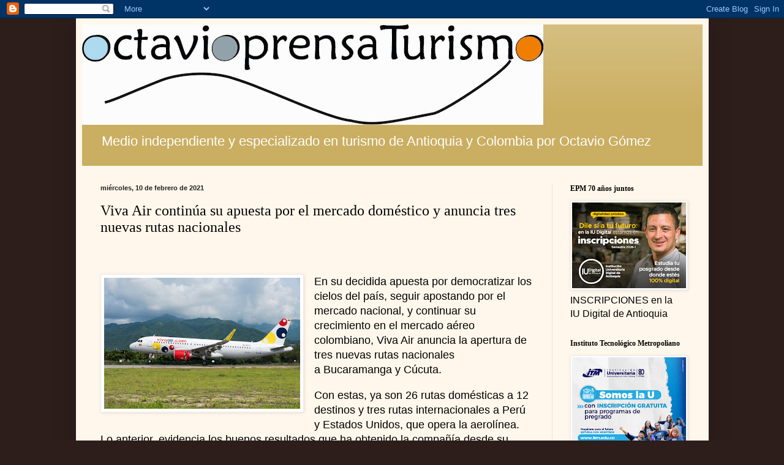

--- FILE ---
content_type: text/html; charset=UTF-8
request_url: https://www.octavioprensaturismo.com/2021/02/viva-air-continua-su-apuesta-por-el.html
body_size: 14464
content:
<!DOCTYPE html>
<html class='v2' dir='ltr' lang='es'>
<head>
<link href='https://www.blogger.com/static/v1/widgets/4128112664-css_bundle_v2.css' rel='stylesheet' type='text/css'/>
<meta content='width=1100' name='viewport'/>
<meta content='text/html; charset=UTF-8' http-equiv='Content-Type'/>
<meta content='blogger' name='generator'/>
<link href='https://www.octavioprensaturismo.com/favicon.ico' rel='icon' type='image/x-icon'/>
<link href='https://www.octavioprensaturismo.com/2021/02/viva-air-continua-su-apuesta-por-el.html' rel='canonical'/>
<link rel="alternate" type="application/atom+xml" title="octavioprensaturismo - Atom" href="https://www.octavioprensaturismo.com/feeds/posts/default" />
<link rel="alternate" type="application/rss+xml" title="octavioprensaturismo - RSS" href="https://www.octavioprensaturismo.com/feeds/posts/default?alt=rss" />
<link rel="service.post" type="application/atom+xml" title="octavioprensaturismo - Atom" href="https://www.blogger.com/feeds/6350542597762777017/posts/default" />

<link rel="alternate" type="application/atom+xml" title="octavioprensaturismo - Atom" href="https://www.octavioprensaturismo.com/feeds/6284985175334373394/comments/default" />
<!--Can't find substitution for tag [blog.ieCssRetrofitLinks]-->
<link href='https://blogger.googleusercontent.com/img/b/R29vZ2xl/AVvXsEig4LPzbVYI_strFKCgHUsogUQ0xN1hl6g-0OF6_Fl9Hd47OgPM0mlaAqYfF4OR-kK6nQq6NgGOwkq-y9EXvxqXiyk4NLBBupU1m3vMGm6VFJK2w5PZxTPKLEnCIXhBAGV-lm_ogVcfLok/s320/Avi%25C3%25B3n_Viva+Air.jpg' rel='image_src'/>
<meta content='https://www.octavioprensaturismo.com/2021/02/viva-air-continua-su-apuesta-por-el.html' property='og:url'/>
<meta content='Viva Air continúa su apuesta por el mercado doméstico y anuncia tres nuevas rutas nacionales' property='og:title'/>
<meta content='' property='og:description'/>
<meta content='https://blogger.googleusercontent.com/img/b/R29vZ2xl/AVvXsEig4LPzbVYI_strFKCgHUsogUQ0xN1hl6g-0OF6_Fl9Hd47OgPM0mlaAqYfF4OR-kK6nQq6NgGOwkq-y9EXvxqXiyk4NLBBupU1m3vMGm6VFJK2w5PZxTPKLEnCIXhBAGV-lm_ogVcfLok/w1200-h630-p-k-no-nu/Avi%25C3%25B3n_Viva+Air.jpg' property='og:image'/>
<title>octavioprensaturismo: Viva Air continúa su apuesta por el mercado doméstico y anuncia tres nuevas rutas nacionales</title>
<style id='page-skin-1' type='text/css'><!--
/*
-----------------------------------------------
Blogger Template Style
Name:     Simple
Designer: Blogger
URL:      www.blogger.com
----------------------------------------------- */
/* Content
----------------------------------------------- */
body {
font: normal normal 16px Arial, Tahoma, Helvetica, FreeSans, sans-serif;
color: #000000;
background: #2d1e1b none no-repeat scroll center center;
padding: 0 40px 40px 40px;
}
html body .region-inner {
min-width: 0;
max-width: 100%;
width: auto;
}
h2 {
font-size: 22px;
}
a:link {
text-decoration:none;
color: #792200;
}
a:visited {
text-decoration:none;
color: #838383;
}
a:hover {
text-decoration:underline;
color: #f50d00;
}
.body-fauxcolumn-outer .fauxcolumn-inner {
background: transparent none repeat scroll top left;
_background-image: none;
}
.body-fauxcolumn-outer .cap-top {
position: absolute;
z-index: 1;
height: 400px;
width: 100%;
}
.body-fauxcolumn-outer .cap-top .cap-left {
width: 100%;
background: transparent none repeat-x scroll top left;
_background-image: none;
}
.content-outer {
-moz-box-shadow: 0 0 40px rgba(0, 0, 0, .15);
-webkit-box-shadow: 0 0 5px rgba(0, 0, 0, .15);
-goog-ms-box-shadow: 0 0 10px #333333;
box-shadow: 0 0 40px rgba(0, 0, 0, .15);
margin-bottom: 1px;
}
.content-inner {
padding: 10px 10px;
}
.content-inner {
background-color: #fff7eb;
}
/* Header
----------------------------------------------- */
.header-outer {
background: #caae61 url(//www.blogblog.com/1kt/simple/gradients_light.png) repeat-x scroll 0 -400px;
_background-image: none;
}
.Header h1 {
font: normal normal 48px Georgia, Utopia, 'Palatino Linotype', Palatino, serif;
color: #ffffff;
text-shadow: 1px 2px 3px rgba(0, 0, 0, .2);
}
.Header h1 a {
color: #ffffff;
}
.Header .description {
font-size: 140%;
color: #ffffff;
}
.header-inner .Header .titlewrapper {
padding: 22px 30px;
}
.header-inner .Header .descriptionwrapper {
padding: 0 30px;
}
/* Tabs
----------------------------------------------- */
.tabs-inner .section:first-child {
border-top: 0 solid #eee5dd;
}
.tabs-inner .section:first-child ul {
margin-top: -0;
border-top: 0 solid #eee5dd;
border-left: 0 solid #eee5dd;
border-right: 0 solid #eee5dd;
}
.tabs-inner .widget ul {
background: #fff7eb none repeat-x scroll 0 -800px;
_background-image: none;
border-bottom: 1px solid #eee5dd;
margin-top: 0;
margin-left: -30px;
margin-right: -30px;
}
.tabs-inner .widget li a {
display: inline-block;
padding: .6em 1em;
font: normal normal 16px Georgia, Utopia, 'Palatino Linotype', Palatino, serif;
color: #958272;
border-left: 1px solid #fff7eb;
border-right: 1px solid #eee5dd;
}
.tabs-inner .widget li:first-child a {
border-left: none;
}
.tabs-inner .widget li.selected a, .tabs-inner .widget li a:hover {
color: #000000;
background-color: #fff7eb;
text-decoration: none;
}
/* Columns
----------------------------------------------- */
.main-outer {
border-top: 0 solid #ede2db;
}
.fauxcolumn-left-outer .fauxcolumn-inner {
border-right: 1px solid #ede2db;
}
.fauxcolumn-right-outer .fauxcolumn-inner {
border-left: 1px solid #ede2db;
}
/* Headings
----------------------------------------------- */
div.widget > h2,
div.widget h2.title {
margin: 0 0 1em 0;
font: normal bold 12px Georgia, Utopia, 'Palatino Linotype', Palatino, serif;
color: #000000;
}
/* Widgets
----------------------------------------------- */
.widget .zippy {
color: #959595;
text-shadow: 2px 2px 1px rgba(0, 0, 0, .1);
}
.widget .popular-posts ul {
list-style: none;
}
/* Posts
----------------------------------------------- */
h2.date-header {
font: normal bold 11px Arial, Tahoma, Helvetica, FreeSans, sans-serif;
}
.date-header span {
background-color: rgba(0, 0, 0, 0);
color: #222222;
padding: inherit;
letter-spacing: inherit;
margin: inherit;
}
.main-inner {
padding-top: 30px;
padding-bottom: 30px;
}
.main-inner .column-center-inner {
padding: 0 15px;
}
.main-inner .column-center-inner .section {
margin: 0 15px;
}
.post {
margin: 0 0 25px 0;
}
h3.post-title, .comments h4 {
font: normal normal 24px Georgia, Utopia, 'Palatino Linotype', Palatino, serif;
margin: .75em 0 0;
}
.post-body {
font-size: 110%;
line-height: 1.4;
position: relative;
}
.post-body img, .post-body .tr-caption-container, .Profile img, .Image img,
.BlogList .item-thumbnail img {
padding: 2px;
background: #ffffff;
border: 1px solid #ececec;
-moz-box-shadow: 1px 1px 5px rgba(0, 0, 0, .1);
-webkit-box-shadow: 1px 1px 5px rgba(0, 0, 0, .1);
box-shadow: 1px 1px 5px rgba(0, 0, 0, .1);
}
.post-body img, .post-body .tr-caption-container {
padding: 5px;
}
.post-body .tr-caption-container {
color: #222222;
}
.post-body .tr-caption-container img {
padding: 0;
background: transparent;
border: none;
-moz-box-shadow: 0 0 0 rgba(0, 0, 0, .1);
-webkit-box-shadow: 0 0 0 rgba(0, 0, 0, .1);
box-shadow: 0 0 0 rgba(0, 0, 0, .1);
}
.post-header {
margin: 0 0 1.5em;
line-height: 1.6;
font-size: 90%;
}
.post-footer {
margin: 20px -2px 0;
padding: 5px 10px;
color: #5b594c;
background-color: #ede6db;
border-bottom: 1px solid #ececec;
line-height: 1.6;
font-size: 90%;
}
#comments .comment-author {
padding-top: 1.5em;
border-top: 1px solid #ede2db;
background-position: 0 1.5em;
}
#comments .comment-author:first-child {
padding-top: 0;
border-top: none;
}
.avatar-image-container {
margin: .2em 0 0;
}
#comments .avatar-image-container img {
border: 1px solid #ececec;
}
/* Comments
----------------------------------------------- */
.comments .comments-content .icon.blog-author {
background-repeat: no-repeat;
background-image: url([data-uri]);
}
.comments .comments-content .loadmore a {
border-top: 1px solid #959595;
border-bottom: 1px solid #959595;
}
.comments .comment-thread.inline-thread {
background-color: #ede6db;
}
.comments .continue {
border-top: 2px solid #959595;
}
/* Accents
---------------------------------------------- */
.section-columns td.columns-cell {
border-left: 1px solid #ede2db;
}
.blog-pager {
background: transparent none no-repeat scroll top center;
}
.blog-pager-older-link, .home-link,
.blog-pager-newer-link {
background-color: #fff7eb;
padding: 5px;
}
.footer-outer {
border-top: 0 dashed #bbbbbb;
}
/* Mobile
----------------------------------------------- */
body.mobile  {
background-size: auto;
}
.mobile .body-fauxcolumn-outer {
background: transparent none repeat scroll top left;
}
.mobile .body-fauxcolumn-outer .cap-top {
background-size: 100% auto;
}
.mobile .content-outer {
-webkit-box-shadow: 0 0 3px rgba(0, 0, 0, .15);
box-shadow: 0 0 3px rgba(0, 0, 0, .15);
}
.mobile .tabs-inner .widget ul {
margin-left: 0;
margin-right: 0;
}
.mobile .post {
margin: 0;
}
.mobile .main-inner .column-center-inner .section {
margin: 0;
}
.mobile .date-header span {
padding: 0.1em 10px;
margin: 0 -10px;
}
.mobile h3.post-title {
margin: 0;
}
.mobile .blog-pager {
background: transparent none no-repeat scroll top center;
}
.mobile .footer-outer {
border-top: none;
}
.mobile .main-inner, .mobile .footer-inner {
background-color: #fff7eb;
}
.mobile-index-contents {
color: #000000;
}
.mobile-link-button {
background-color: #792200;
}
.mobile-link-button a:link, .mobile-link-button a:visited {
color: #ffffff;
}
.mobile .tabs-inner .section:first-child {
border-top: none;
}
.mobile .tabs-inner .PageList .widget-content {
background-color: #fff7eb;
color: #000000;
border-top: 1px solid #eee5dd;
border-bottom: 1px solid #eee5dd;
}
.mobile .tabs-inner .PageList .widget-content .pagelist-arrow {
border-left: 1px solid #eee5dd;
}

--></style>
<style id='template-skin-1' type='text/css'><!--
body {
min-width: 1033px;
}
.content-outer, .content-fauxcolumn-outer, .region-inner {
min-width: 1033px;
max-width: 1033px;
_width: 1033px;
}
.main-inner .columns {
padding-left: 0px;
padding-right: 246px;
}
.main-inner .fauxcolumn-center-outer {
left: 0px;
right: 246px;
/* IE6 does not respect left and right together */
_width: expression(this.parentNode.offsetWidth -
parseInt("0px") -
parseInt("246px") + 'px');
}
.main-inner .fauxcolumn-left-outer {
width: 0px;
}
.main-inner .fauxcolumn-right-outer {
width: 246px;
}
.main-inner .column-left-outer {
width: 0px;
right: 100%;
margin-left: -0px;
}
.main-inner .column-right-outer {
width: 246px;
margin-right: -246px;
}
#layout {
min-width: 0;
}
#layout .content-outer {
min-width: 0;
width: 800px;
}
#layout .region-inner {
min-width: 0;
width: auto;
}
body#layout div.add_widget {
padding: 8px;
}
body#layout div.add_widget a {
margin-left: 32px;
}
--></style>
<link href='https://www.blogger.com/dyn-css/authorization.css?targetBlogID=6350542597762777017&amp;zx=ddba515d-9a0e-4eb6-851f-0552abac764c' media='none' onload='if(media!=&#39;all&#39;)media=&#39;all&#39;' rel='stylesheet'/><noscript><link href='https://www.blogger.com/dyn-css/authorization.css?targetBlogID=6350542597762777017&amp;zx=ddba515d-9a0e-4eb6-851f-0552abac764c' rel='stylesheet'/></noscript>
<meta name='google-adsense-platform-account' content='ca-host-pub-1556223355139109'/>
<meta name='google-adsense-platform-domain' content='blogspot.com'/>

</head>
<body class='loading variant-literate'>
<div class='navbar section' id='navbar' name='Barra de navegación'><div class='widget Navbar' data-version='1' id='Navbar1'><script type="text/javascript">
    function setAttributeOnload(object, attribute, val) {
      if(window.addEventListener) {
        window.addEventListener('load',
          function(){ object[attribute] = val; }, false);
      } else {
        window.attachEvent('onload', function(){ object[attribute] = val; });
      }
    }
  </script>
<div id="navbar-iframe-container"></div>
<script type="text/javascript" src="https://apis.google.com/js/platform.js"></script>
<script type="text/javascript">
      gapi.load("gapi.iframes:gapi.iframes.style.bubble", function() {
        if (gapi.iframes && gapi.iframes.getContext) {
          gapi.iframes.getContext().openChild({
              url: 'https://www.blogger.com/navbar/6350542597762777017?po\x3d6284985175334373394\x26origin\x3dhttps://www.octavioprensaturismo.com',
              where: document.getElementById("navbar-iframe-container"),
              id: "navbar-iframe"
          });
        }
      });
    </script><script type="text/javascript">
(function() {
var script = document.createElement('script');
script.type = 'text/javascript';
script.src = '//pagead2.googlesyndication.com/pagead/js/google_top_exp.js';
var head = document.getElementsByTagName('head')[0];
if (head) {
head.appendChild(script);
}})();
</script>
</div></div>
<div class='body-fauxcolumns'>
<div class='fauxcolumn-outer body-fauxcolumn-outer'>
<div class='cap-top'>
<div class='cap-left'></div>
<div class='cap-right'></div>
</div>
<div class='fauxborder-left'>
<div class='fauxborder-right'></div>
<div class='fauxcolumn-inner'>
</div>
</div>
<div class='cap-bottom'>
<div class='cap-left'></div>
<div class='cap-right'></div>
</div>
</div>
</div>
<div class='content'>
<div class='content-fauxcolumns'>
<div class='fauxcolumn-outer content-fauxcolumn-outer'>
<div class='cap-top'>
<div class='cap-left'></div>
<div class='cap-right'></div>
</div>
<div class='fauxborder-left'>
<div class='fauxborder-right'></div>
<div class='fauxcolumn-inner'>
</div>
</div>
<div class='cap-bottom'>
<div class='cap-left'></div>
<div class='cap-right'></div>
</div>
</div>
</div>
<div class='content-outer'>
<div class='content-cap-top cap-top'>
<div class='cap-left'></div>
<div class='cap-right'></div>
</div>
<div class='fauxborder-left content-fauxborder-left'>
<div class='fauxborder-right content-fauxborder-right'></div>
<div class='content-inner'>
<header>
<div class='header-outer'>
<div class='header-cap-top cap-top'>
<div class='cap-left'></div>
<div class='cap-right'></div>
</div>
<div class='fauxborder-left header-fauxborder-left'>
<div class='fauxborder-right header-fauxborder-right'></div>
<div class='region-inner header-inner'>
<div class='header section' id='header' name='Cabecera'><div class='widget Header' data-version='1' id='Header1'>
<div id='header-inner'>
<a href='https://www.octavioprensaturismo.com/' style='display: block'>
<img alt='octavioprensaturismo' height='164px; ' id='Header1_headerimg' src='https://blogger.googleusercontent.com/img/b/R29vZ2xl/AVvXsEgygeQ_mKBvsc2XoH-euQThmbBdUETlzW5YRYfOYN-0R2H1wOV-cYljnfnBEml0PLaUN0WbEd4e7RFL4JStc3US8SzOl-WYhrC9d9Q_xjjKYMWKX_cKKOd4ZQq2VgIhXqmt0b5CzgImMIc/s753/Sin+t%25C3%25ADtulo-1.jpg' style='display: block' width='753px; '/>
</a>
<div class='descriptionwrapper'>
<p class='description'><span>Medio independiente y especializado en turismo de Antioquia y Colombia por Octavio Gómez </span></p>
</div>
</div>
</div></div>
</div>
</div>
<div class='header-cap-bottom cap-bottom'>
<div class='cap-left'></div>
<div class='cap-right'></div>
</div>
</div>
</header>
<div class='tabs-outer'>
<div class='tabs-cap-top cap-top'>
<div class='cap-left'></div>
<div class='cap-right'></div>
</div>
<div class='fauxborder-left tabs-fauxborder-left'>
<div class='fauxborder-right tabs-fauxborder-right'></div>
<div class='region-inner tabs-inner'>
<div class='tabs no-items section' id='crosscol' name='Multicolumnas'></div>
<div class='tabs no-items section' id='crosscol-overflow' name='Cross-Column 2'></div>
</div>
</div>
<div class='tabs-cap-bottom cap-bottom'>
<div class='cap-left'></div>
<div class='cap-right'></div>
</div>
</div>
<div class='main-outer'>
<div class='main-cap-top cap-top'>
<div class='cap-left'></div>
<div class='cap-right'></div>
</div>
<div class='fauxborder-left main-fauxborder-left'>
<div class='fauxborder-right main-fauxborder-right'></div>
<div class='region-inner main-inner'>
<div class='columns fauxcolumns'>
<div class='fauxcolumn-outer fauxcolumn-center-outer'>
<div class='cap-top'>
<div class='cap-left'></div>
<div class='cap-right'></div>
</div>
<div class='fauxborder-left'>
<div class='fauxborder-right'></div>
<div class='fauxcolumn-inner'>
</div>
</div>
<div class='cap-bottom'>
<div class='cap-left'></div>
<div class='cap-right'></div>
</div>
</div>
<div class='fauxcolumn-outer fauxcolumn-left-outer'>
<div class='cap-top'>
<div class='cap-left'></div>
<div class='cap-right'></div>
</div>
<div class='fauxborder-left'>
<div class='fauxborder-right'></div>
<div class='fauxcolumn-inner'>
</div>
</div>
<div class='cap-bottom'>
<div class='cap-left'></div>
<div class='cap-right'></div>
</div>
</div>
<div class='fauxcolumn-outer fauxcolumn-right-outer'>
<div class='cap-top'>
<div class='cap-left'></div>
<div class='cap-right'></div>
</div>
<div class='fauxborder-left'>
<div class='fauxborder-right'></div>
<div class='fauxcolumn-inner'>
</div>
</div>
<div class='cap-bottom'>
<div class='cap-left'></div>
<div class='cap-right'></div>
</div>
</div>
<!-- corrects IE6 width calculation -->
<div class='columns-inner'>
<div class='column-center-outer'>
<div class='column-center-inner'>
<div class='main section' id='main' name='Principal'><div class='widget Blog' data-version='1' id='Blog1'>
<div class='blog-posts hfeed'>

          <div class="date-outer">
        
<h2 class='date-header'><span>miércoles, 10 de febrero de 2021</span></h2>

          <div class="date-posts">
        
<div class='post-outer'>
<div class='post hentry uncustomized-post-template' itemprop='blogPost' itemscope='itemscope' itemtype='http://schema.org/BlogPosting'>
<meta content='https://blogger.googleusercontent.com/img/b/R29vZ2xl/AVvXsEig4LPzbVYI_strFKCgHUsogUQ0xN1hl6g-0OF6_Fl9Hd47OgPM0mlaAqYfF4OR-kK6nQq6NgGOwkq-y9EXvxqXiyk4NLBBupU1m3vMGm6VFJK2w5PZxTPKLEnCIXhBAGV-lm_ogVcfLok/s320/Avi%25C3%25B3n_Viva+Air.jpg' itemprop='image_url'/>
<meta content='6350542597762777017' itemprop='blogId'/>
<meta content='6284985175334373394' itemprop='postId'/>
<a name='6284985175334373394'></a>
<h3 class='post-title entry-title' itemprop='name'>
Viva Air continúa su apuesta por el mercado doméstico y anuncia tres nuevas rutas nacionales
</h3>
<div class='post-header'>
<div class='post-header-line-1'></div>
</div>
<div class='post-body entry-content' id='post-body-6284985175334373394' itemprop='description articleBody'>
<p>&nbsp;</p><p class="MsoNormal"><span style="font-family: arial;"></span></p><div class="separator" style="clear: both; text-align: center;"><a href="https://blogger.googleusercontent.com/img/b/R29vZ2xl/AVvXsEig4LPzbVYI_strFKCgHUsogUQ0xN1hl6g-0OF6_Fl9Hd47OgPM0mlaAqYfF4OR-kK6nQq6NgGOwkq-y9EXvxqXiyk4NLBBupU1m3vMGm6VFJK2w5PZxTPKLEnCIXhBAGV-lm_ogVcfLok/s1500/Avi%25C3%25B3n_Viva+Air.jpg" imageanchor="1" style="clear: left; float: left; margin-bottom: 1em; margin-right: 1em;"><img border="0" data-original-height="1001" data-original-width="1500" src="https://blogger.googleusercontent.com/img/b/R29vZ2xl/AVvXsEig4LPzbVYI_strFKCgHUsogUQ0xN1hl6g-0OF6_Fl9Hd47OgPM0mlaAqYfF4OR-kK6nQq6NgGOwkq-y9EXvxqXiyk4NLBBupU1m3vMGm6VFJK2w5PZxTPKLEnCIXhBAGV-lm_ogVcfLok/s320/Avi%25C3%25B3n_Viva+Air.jpg" width="320" /></a></div>En su decidida apuesta por democratizar los cielos del país,
seguir apostando por el mercado nacional, y continuar su crecimiento en el
mercado aéreo colombiano, Viva Air anuncia la apertura de tres nuevas rutas
nacionales a&nbsp;Bucaramanga y Cúcuta.&nbsp;<p></p>

<p class="MsoNormal"><span style="font-family: arial;">Con estas, ya son 26 rutas domésticas a 12 destinos y tres
rutas internacionales a Perú y Estados Unidos, que opera la aerolínea. Lo
anterior, evidencia los buenos resultados que ha obtenido la compañía desde su
llegada al mercado aéreo colombiano y su compromiso con la conectividad de la
región.<o:p></o:p></span></p>

<p class="MsoNormal"><span style="font-family: arial;">Viva Air volará las rutas&nbsp;Medellín &#8211; Bucaramanga,
Bogotá-Bucaramanga y Medellín &#8211; Cúcuta&nbsp;diariamente a partir del&nbsp;6 de
abril los vuelos a Bucaramanga&nbsp;y&nbsp;7 de abril el vuelo a Cúcuta. Los
boletos a estos destinos nacionales&nbsp;ya están a la venta a través del sitio
web&nbsp;<a href="http://www.vivaair.com/" target="_blank">www.vivaair.com</a>&nbsp;con
tarifas de lanzamiento para rutas desde $59,900 a Bucaramanga y $89,900 a
Cúcuta, por trayecto.&nbsp;<o:p></o:p></span></p>

<p class="MsoNormal"><span style="font-family: arial;">Se estima que la apertura de estas rutas a Bucaramanga y
Cúcuta generen el conocido &#8216;Efecto Viva&#8217;, una reducción en las tarifas del
mercado entre el 20 y 40%. Asimismo, la aerolínea proyecta que, en el primer
mes de operaciones, vuelen aproximadamente 21.500 pasajeros en estas rutas.<o:p></o:p></span></p>

<p class="MsoNormal"><b><span style="font-family: arial;">Precios de lanzamiento</span></b></p>

<p class="MsoNormal"><span style="font-family: arial;">- Medellín - Bucaramanga &#8211;Medellín:<span style="mso-spacerun: yes;">&nbsp; </span>$59,900<o:p></o:p></span></p>

<p class="MsoNormal"><span style="font-family: arial;">- Bogotá &#8211; Bucaramanga - Bogotá: $59,900<o:p></o:p></span></p>

<p class="MsoNormal"><span style="font-family: arial;">- Medellín &#8211; Cúcuta-Medellín: $89,900<o:p></o:p></span></p>

<p class="MsoNormal"><span style="font-family: arial;"><b>Vuelos inaugurales:<o:p></o:p></b></span></p>

<p class="MsoNormal"><span style="font-family: arial;">- 6 de abril los vuelos a Bucaramanga y 7 de abril el vuelo a
Cúcuta<o:p></o:p></span></p>

<p class="MsoNormal"><span style="font-family: arial;">- Frecuencias semanales: un vuelo diario (lunes, martes,
miércoles, jueves, viernes, sábado, domingo)</span><o:p></o:p></p>
<div style='clear: both;'></div>
</div>
<div class='post-footer'>
<div class='post-footer-line post-footer-line-1'>
<span class='post-author vcard'>
octavioprensaturismo
<span class='fn' itemprop='author' itemscope='itemscope' itemtype='http://schema.org/Person'>
<meta content='https://www.blogger.com/profile/16674246395163436050' itemprop='url'/>
<a class='g-profile' href='https://www.blogger.com/profile/16674246395163436050' rel='author' title='author profile'>
<span itemprop='name'>octavioprensaturismo</span>
</a>
</span>
</span>
<span class='post-timestamp'>
Hora:
<meta content='https://www.octavioprensaturismo.com/2021/02/viva-air-continua-su-apuesta-por-el.html' itemprop='url'/>
<a class='timestamp-link' href='https://www.octavioprensaturismo.com/2021/02/viva-air-continua-su-apuesta-por-el.html' rel='bookmark' title='permanent link'><abbr class='published' itemprop='datePublished' title='2021-02-10T09:35:00-08:00'>9:35</abbr></a>
</span>
<span class='post-comment-link'>
</span>
<span class='post-icons'>
<span class='item-action'>
<a href='https://www.blogger.com/email-post/6350542597762777017/6284985175334373394' title='Enviar entrada por correo electrónico'>
<img alt='' class='icon-action' height='13' src='https://resources.blogblog.com/img/icon18_email.gif' width='18'/>
</a>
</span>
</span>
<div class='post-share-buttons goog-inline-block'>
<a class='goog-inline-block share-button sb-email' href='https://www.blogger.com/share-post.g?blogID=6350542597762777017&postID=6284985175334373394&target=email' target='_blank' title='Enviar por correo electrónico'><span class='share-button-link-text'>Enviar por correo electrónico</span></a><a class='goog-inline-block share-button sb-blog' href='https://www.blogger.com/share-post.g?blogID=6350542597762777017&postID=6284985175334373394&target=blog' onclick='window.open(this.href, "_blank", "height=270,width=475"); return false;' target='_blank' title='Escribe un blog'><span class='share-button-link-text'>Escribe un blog</span></a><a class='goog-inline-block share-button sb-twitter' href='https://www.blogger.com/share-post.g?blogID=6350542597762777017&postID=6284985175334373394&target=twitter' target='_blank' title='Compartir en X'><span class='share-button-link-text'>Compartir en X</span></a><a class='goog-inline-block share-button sb-facebook' href='https://www.blogger.com/share-post.g?blogID=6350542597762777017&postID=6284985175334373394&target=facebook' onclick='window.open(this.href, "_blank", "height=430,width=640"); return false;' target='_blank' title='Compartir con Facebook'><span class='share-button-link-text'>Compartir con Facebook</span></a><a class='goog-inline-block share-button sb-pinterest' href='https://www.blogger.com/share-post.g?blogID=6350542597762777017&postID=6284985175334373394&target=pinterest' target='_blank' title='Compartir en Pinterest'><span class='share-button-link-text'>Compartir en Pinterest</span></a>
</div>
</div>
<div class='post-footer-line post-footer-line-2'>
<span class='post-labels'>
</span>
</div>
<div class='post-footer-line post-footer-line-3'>
<span class='post-location'>
</span>
</div>
</div>
</div>
<div class='comments' id='comments'>
<a name='comments'></a>
<h4>No hay comentarios:</h4>
<div id='Blog1_comments-block-wrapper'>
<dl class='avatar-comment-indent' id='comments-block'>
</dl>
</div>
<p class='comment-footer'>
<div class='comment-form'>
<a name='comment-form'></a>
<h4 id='comment-post-message'>Publicar un comentario</h4>
<p>
</p>
<a href='https://www.blogger.com/comment/frame/6350542597762777017?po=6284985175334373394&hl=es&saa=85391&origin=https://www.octavioprensaturismo.com' id='comment-editor-src'></a>
<iframe allowtransparency='true' class='blogger-iframe-colorize blogger-comment-from-post' frameborder='0' height='410px' id='comment-editor' name='comment-editor' src='' width='100%'></iframe>
<script src='https://www.blogger.com/static/v1/jsbin/1345082660-comment_from_post_iframe.js' type='text/javascript'></script>
<script type='text/javascript'>
      BLOG_CMT_createIframe('https://www.blogger.com/rpc_relay.html');
    </script>
</div>
</p>
</div>
</div>

        </div></div>
      
</div>
<div class='blog-pager' id='blog-pager'>
<span id='blog-pager-newer-link'>
<a class='blog-pager-newer-link' href='https://www.octavioprensaturismo.com/2021/02/el-cerro-de-las-tres-cruces-de-medellin.html' id='Blog1_blog-pager-newer-link' title='Entrada más reciente'>Entrada más reciente</a>
</span>
<span id='blog-pager-older-link'>
<a class='blog-pager-older-link' href='https://www.octavioprensaturismo.com/2021/02/el-dann-carlton-medellin-la-casa-por.html' id='Blog1_blog-pager-older-link' title='Entrada antigua'>Entrada antigua</a>
</span>
<a class='home-link' href='https://www.octavioprensaturismo.com/'>Inicio</a>
</div>
<div class='clear'></div>
<div class='post-feeds'>
<div class='feed-links'>
Suscribirse a:
<a class='feed-link' href='https://www.octavioprensaturismo.com/feeds/6284985175334373394/comments/default' target='_blank' type='application/atom+xml'>Enviar comentarios (Atom)</a>
</div>
</div>
</div></div>
</div>
</div>
<div class='column-left-outer'>
<div class='column-left-inner'>
<aside>
</aside>
</div>
</div>
<div class='column-right-outer'>
<div class='column-right-inner'>
<aside>
<div class='sidebar section' id='sidebar-right-1'><div class='widget Image' data-version='1' id='Image3'>
<h2>EPM 70 años juntos</h2>
<div class='widget-content'>
<img alt='EPM 70 años juntos' height='140' id='Image3_img' src='https://blogger.googleusercontent.com/img/a/AVvXsEilEjpB1bNnMB0-GoIrB_SadOllXfPyeqtQ_f_kbQsqubF-7GeoW5y_b6J0xwK3rhxQZqGBODjAG5qy9GW1P0y5gfYFg5Z-IU6BEflTOeK78Klv2ZIC9YKs4o-jLwOHkGE6orp_NVWNsgIa7fnms6zBaaFA_vCM03_lH-Qdg19gwhU67jucZkhQI_h7Q4Q=s186' width='186'/>
<br/>
<span class='caption'>INSCRIPCIONES  en la IU Digital de Antioquia</span>
</div>
<div class='clear'></div>
</div><div class='widget Image' data-version='1' id='Image2'>
<h2>Instituto Tecnológico Metropoliano</h2>
<div class='widget-content'>
<a href='https://drive.google.com/drive/folders/1pgCHESdKApuo7Ao3XZ6qjQHeWrIjxEyI?usp=drive_link'>
<img alt='Instituto Tecnológico Metropoliano' height='155' id='Image2_img' src='https://blogger.googleusercontent.com/img/a/AVvXsEj5D5ARbzUyI8b_QWPgyXKPbiUyekLyEFdeFSp726oMpZscxF879WGaUFWa8hGnApdmcNPH9nDTJjFizyu_To78vrHd-UMYB4tOeEubzcZezoYnYtdSTgKQe6ntZC34Di8reb1QsNijzjype1VCKzDD3karwzw8ptKLhRIv5G5Cw-lgSnWmEVT6IVF4dXk=s186' width='186'/>
</a>
<br/>
<span class='caption'>INSCRIPCIONES</span>
</div>
<div class='clear'></div>
</div><div class='widget BlogArchive' data-version='1' id='BlogArchive1'>
<h2>Archivo del blog</h2>
<div class='widget-content'>
<div id='ArchiveList'>
<div id='BlogArchive1_ArchiveList'>
<select id='BlogArchive1_ArchiveMenu'>
<option value=''>Archivo del blog</option>
<option value='https://www.octavioprensaturismo.com/2025_12_07_archive.html'>12/07 - 12/14 (3)</option>
<option value='https://www.octavioprensaturismo.com/2025_11_30_archive.html'>11/30 - 12/07 (5)</option>
<option value='https://www.octavioprensaturismo.com/2025_11_16_archive.html'>11/16 - 11/23 (7)</option>
<option value='https://www.octavioprensaturismo.com/2025_10_26_archive.html'>10/26 - 11/02 (11)</option>
<option value='https://www.octavioprensaturismo.com/2025_10_05_archive.html'>10/05 - 10/12 (4)</option>
<option value='https://www.octavioprensaturismo.com/2025_09_21_archive.html'>09/21 - 09/28 (5)</option>
<option value='https://www.octavioprensaturismo.com/2025_09_07_archive.html'>09/07 - 09/14 (1)</option>
<option value='https://www.octavioprensaturismo.com/2025_08_31_archive.html'>08/31 - 09/07 (6)</option>
<option value='https://www.octavioprensaturismo.com/2025_08_24_archive.html'>08/24 - 08/31 (4)</option>
<option value='https://www.octavioprensaturismo.com/2025_08_17_archive.html'>08/17 - 08/24 (4)</option>
<option value='https://www.octavioprensaturismo.com/2025_08_03_archive.html'>08/03 - 08/10 (6)</option>
<option value='https://www.octavioprensaturismo.com/2025_07_20_archive.html'>07/20 - 07/27 (1)</option>
<option value='https://www.octavioprensaturismo.com/2025_07_06_archive.html'>07/06 - 07/13 (2)</option>
<option value='https://www.octavioprensaturismo.com/2025_06_22_archive.html'>06/22 - 06/29 (5)</option>
<option value='https://www.octavioprensaturismo.com/2025_06_08_archive.html'>06/08 - 06/15 (1)</option>
<option value='https://www.octavioprensaturismo.com/2025_05_25_archive.html'>05/25 - 06/01 (4)</option>
<option value='https://www.octavioprensaturismo.com/2025_05_11_archive.html'>05/11 - 05/18 (8)</option>
<option value='https://www.octavioprensaturismo.com/2025_04_20_archive.html'>04/20 - 04/27 (4)</option>
<option value='https://www.octavioprensaturismo.com/2025_04_13_archive.html'>04/13 - 04/20 (2)</option>
<option value='https://www.octavioprensaturismo.com/2025_04_06_archive.html'>04/06 - 04/13 (3)</option>
<option value='https://www.octavioprensaturismo.com/2025_03_30_archive.html'>03/30 - 04/06 (4)</option>
<option value='https://www.octavioprensaturismo.com/2025_03_02_archive.html'>03/02 - 03/09 (3)</option>
<option value='https://www.octavioprensaturismo.com/2025_02_23_archive.html'>02/23 - 03/02 (1)</option>
<option value='https://www.octavioprensaturismo.com/2025_02_16_archive.html'>02/16 - 02/23 (7)</option>
<option value='https://www.octavioprensaturismo.com/2025_02_02_archive.html'>02/02 - 02/09 (2)</option>
<option value='https://www.octavioprensaturismo.com/2025_01_26_archive.html'>01/26 - 02/02 (2)</option>
<option value='https://www.octavioprensaturismo.com/2025_01_19_archive.html'>01/19 - 01/26 (2)</option>
<option value='https://www.octavioprensaturismo.com/2025_01_12_archive.html'>01/12 - 01/19 (4)</option>
<option value='https://www.octavioprensaturismo.com/2025_01_05_archive.html'>01/05 - 01/12 (7)</option>
<option value='https://www.octavioprensaturismo.com/2024_12_15_archive.html'>12/15 - 12/22 (4)</option>
<option value='https://www.octavioprensaturismo.com/2024_12_08_archive.html'>12/08 - 12/15 (3)</option>
<option value='https://www.octavioprensaturismo.com/2024_11_24_archive.html'>11/24 - 12/01 (2)</option>
<option value='https://www.octavioprensaturismo.com/2024_10_27_archive.html'>10/27 - 11/03 (7)</option>
<option value='https://www.octavioprensaturismo.com/2024_10_20_archive.html'>10/20 - 10/27 (5)</option>
<option value='https://www.octavioprensaturismo.com/2024_10_13_archive.html'>10/13 - 10/20 (1)</option>
<option value='https://www.octavioprensaturismo.com/2024_10_06_archive.html'>10/06 - 10/13 (3)</option>
<option value='https://www.octavioprensaturismo.com/2024_09_22_archive.html'>09/22 - 09/29 (2)</option>
<option value='https://www.octavioprensaturismo.com/2024_09_15_archive.html'>09/15 - 09/22 (4)</option>
<option value='https://www.octavioprensaturismo.com/2024_09_08_archive.html'>09/08 - 09/15 (6)</option>
<option value='https://www.octavioprensaturismo.com/2024_08_25_archive.html'>08/25 - 09/01 (1)</option>
<option value='https://www.octavioprensaturismo.com/2024_08_18_archive.html'>08/18 - 08/25 (4)</option>
<option value='https://www.octavioprensaturismo.com/2024_08_11_archive.html'>08/11 - 08/18 (9)</option>
<option value='https://www.octavioprensaturismo.com/2024_08_04_archive.html'>08/04 - 08/11 (4)</option>
<option value='https://www.octavioprensaturismo.com/2024_07_28_archive.html'>07/28 - 08/04 (9)</option>
<option value='https://www.octavioprensaturismo.com/2024_07_21_archive.html'>07/21 - 07/28 (1)</option>
<option value='https://www.octavioprensaturismo.com/2024_07_14_archive.html'>07/14 - 07/21 (4)</option>
<option value='https://www.octavioprensaturismo.com/2024_07_07_archive.html'>07/07 - 07/14 (6)</option>
<option value='https://www.octavioprensaturismo.com/2024_06_30_archive.html'>06/30 - 07/07 (1)</option>
<option value='https://www.octavioprensaturismo.com/2024_06_23_archive.html'>06/23 - 06/30 (1)</option>
<option value='https://www.octavioprensaturismo.com/2024_06_16_archive.html'>06/16 - 06/23 (1)</option>
<option value='https://www.octavioprensaturismo.com/2024_06_09_archive.html'>06/09 - 06/16 (3)</option>
<option value='https://www.octavioprensaturismo.com/2024_06_02_archive.html'>06/02 - 06/09 (1)</option>
<option value='https://www.octavioprensaturismo.com/2024_05_26_archive.html'>05/26 - 06/02 (7)</option>
<option value='https://www.octavioprensaturismo.com/2024_05_19_archive.html'>05/19 - 05/26 (2)</option>
<option value='https://www.octavioprensaturismo.com/2024_05_12_archive.html'>05/12 - 05/19 (1)</option>
<option value='https://www.octavioprensaturismo.com/2024_05_05_archive.html'>05/05 - 05/12 (5)</option>
<option value='https://www.octavioprensaturismo.com/2024_04_28_archive.html'>04/28 - 05/05 (4)</option>
<option value='https://www.octavioprensaturismo.com/2024_04_21_archive.html'>04/21 - 04/28 (2)</option>
<option value='https://www.octavioprensaturismo.com/2024_04_14_archive.html'>04/14 - 04/21 (1)</option>
<option value='https://www.octavioprensaturismo.com/2024_04_07_archive.html'>04/07 - 04/14 (4)</option>
<option value='https://www.octavioprensaturismo.com/2024_03_17_archive.html'>03/17 - 03/24 (5)</option>
<option value='https://www.octavioprensaturismo.com/2024_03_03_archive.html'>03/03 - 03/10 (3)</option>
<option value='https://www.octavioprensaturismo.com/2024_02_25_archive.html'>02/25 - 03/03 (8)</option>
<option value='https://www.octavioprensaturismo.com/2024_02_04_archive.html'>02/04 - 02/11 (1)</option>
<option value='https://www.octavioprensaturismo.com/2024_01_28_archive.html'>01/28 - 02/04 (8)</option>
<option value='https://www.octavioprensaturismo.com/2024_01_21_archive.html'>01/21 - 01/28 (2)</option>
<option value='https://www.octavioprensaturismo.com/2024_01_14_archive.html'>01/14 - 01/21 (1)</option>
<option value='https://www.octavioprensaturismo.com/2024_01_07_archive.html'>01/07 - 01/14 (5)</option>
<option value='https://www.octavioprensaturismo.com/2023_12_24_archive.html'>12/24 - 12/31 (4)</option>
<option value='https://www.octavioprensaturismo.com/2023_12_17_archive.html'>12/17 - 12/24 (3)</option>
<option value='https://www.octavioprensaturismo.com/2023_12_03_archive.html'>12/03 - 12/10 (3)</option>
<option value='https://www.octavioprensaturismo.com/2023_11_26_archive.html'>11/26 - 12/03 (6)</option>
<option value='https://www.octavioprensaturismo.com/2023_11_12_archive.html'>11/12 - 11/19 (5)</option>
<option value='https://www.octavioprensaturismo.com/2023_11_05_archive.html'>11/05 - 11/12 (1)</option>
<option value='https://www.octavioprensaturismo.com/2023_10_29_archive.html'>10/29 - 11/05 (9)</option>
<option value='https://www.octavioprensaturismo.com/2023_10_08_archive.html'>10/08 - 10/15 (4)</option>
<option value='https://www.octavioprensaturismo.com/2023_10_01_archive.html'>10/01 - 10/08 (5)</option>
<option value='https://www.octavioprensaturismo.com/2023_09_10_archive.html'>09/10 - 09/17 (6)</option>
<option value='https://www.octavioprensaturismo.com/2023_09_03_archive.html'>09/03 - 09/10 (3)</option>
<option value='https://www.octavioprensaturismo.com/2023_08_27_archive.html'>08/27 - 09/03 (4)</option>
<option value='https://www.octavioprensaturismo.com/2023_08_13_archive.html'>08/13 - 08/20 (8)</option>
<option value='https://www.octavioprensaturismo.com/2023_07_09_archive.html'>07/09 - 07/16 (6)</option>
<option value='https://www.octavioprensaturismo.com/2023_07_02_archive.html'>07/02 - 07/09 (2)</option>
<option value='https://www.octavioprensaturismo.com/2023_06_18_archive.html'>06/18 - 06/25 (5)</option>
<option value='https://www.octavioprensaturismo.com/2023_06_04_archive.html'>06/04 - 06/11 (2)</option>
<option value='https://www.octavioprensaturismo.com/2023_05_28_archive.html'>05/28 - 06/04 (1)</option>
<option value='https://www.octavioprensaturismo.com/2023_05_21_archive.html'>05/21 - 05/28 (4)</option>
<option value='https://www.octavioprensaturismo.com/2023_05_14_archive.html'>05/14 - 05/21 (4)</option>
<option value='https://www.octavioprensaturismo.com/2023_05_07_archive.html'>05/07 - 05/14 (3)</option>
<option value='https://www.octavioprensaturismo.com/2023_04_23_archive.html'>04/23 - 04/30 (4)</option>
<option value='https://www.octavioprensaturismo.com/2023_04_16_archive.html'>04/16 - 04/23 (2)</option>
<option value='https://www.octavioprensaturismo.com/2023_04_09_archive.html'>04/09 - 04/16 (4)</option>
<option value='https://www.octavioprensaturismo.com/2023_04_02_archive.html'>04/02 - 04/09 (7)</option>
<option value='https://www.octavioprensaturismo.com/2023_03_26_archive.html'>03/26 - 04/02 (9)</option>
<option value='https://www.octavioprensaturismo.com/2023_03_19_archive.html'>03/19 - 03/26 (3)</option>
<option value='https://www.octavioprensaturismo.com/2023_03_12_archive.html'>03/12 - 03/19 (6)</option>
<option value='https://www.octavioprensaturismo.com/2023_03_05_archive.html'>03/05 - 03/12 (5)</option>
<option value='https://www.octavioprensaturismo.com/2023_02_26_archive.html'>02/26 - 03/05 (6)</option>
<option value='https://www.octavioprensaturismo.com/2023_02_19_archive.html'>02/19 - 02/26 (4)</option>
<option value='https://www.octavioprensaturismo.com/2023_02_12_archive.html'>02/12 - 02/19 (7)</option>
<option value='https://www.octavioprensaturismo.com/2023_02_05_archive.html'>02/05 - 02/12 (4)</option>
<option value='https://www.octavioprensaturismo.com/2023_01_15_archive.html'>01/15 - 01/22 (1)</option>
<option value='https://www.octavioprensaturismo.com/2022_12_18_archive.html'>12/18 - 12/25 (2)</option>
<option value='https://www.octavioprensaturismo.com/2022_12_11_archive.html'>12/11 - 12/18 (4)</option>
<option value='https://www.octavioprensaturismo.com/2022_11_27_archive.html'>11/27 - 12/04 (3)</option>
<option value='https://www.octavioprensaturismo.com/2022_11_20_archive.html'>11/20 - 11/27 (4)</option>
<option value='https://www.octavioprensaturismo.com/2022_11_06_archive.html'>11/06 - 11/13 (4)</option>
<option value='https://www.octavioprensaturismo.com/2022_10_23_archive.html'>10/23 - 10/30 (1)</option>
<option value='https://www.octavioprensaturismo.com/2022_10_16_archive.html'>10/16 - 10/23 (4)</option>
<option value='https://www.octavioprensaturismo.com/2022_10_09_archive.html'>10/09 - 10/16 (4)</option>
<option value='https://www.octavioprensaturismo.com/2022_10_02_archive.html'>10/02 - 10/09 (7)</option>
<option value='https://www.octavioprensaturismo.com/2022_09_25_archive.html'>09/25 - 10/02 (3)</option>
<option value='https://www.octavioprensaturismo.com/2022_09_18_archive.html'>09/18 - 09/25 (6)</option>
<option value='https://www.octavioprensaturismo.com/2022_09_11_archive.html'>09/11 - 09/18 (4)</option>
<option value='https://www.octavioprensaturismo.com/2022_09_04_archive.html'>09/04 - 09/11 (6)</option>
<option value='https://www.octavioprensaturismo.com/2022_08_28_archive.html'>08/28 - 09/04 (5)</option>
<option value='https://www.octavioprensaturismo.com/2022_08_21_archive.html'>08/21 - 08/28 (3)</option>
<option value='https://www.octavioprensaturismo.com/2022_08_14_archive.html'>08/14 - 08/21 (6)</option>
<option value='https://www.octavioprensaturismo.com/2022_08_07_archive.html'>08/07 - 08/14 (2)</option>
<option value='https://www.octavioprensaturismo.com/2022_07_31_archive.html'>07/31 - 08/07 (2)</option>
<option value='https://www.octavioprensaturismo.com/2022_07_24_archive.html'>07/24 - 07/31 (3)</option>
<option value='https://www.octavioprensaturismo.com/2022_07_17_archive.html'>07/17 - 07/24 (2)</option>
<option value='https://www.octavioprensaturismo.com/2022_07_10_archive.html'>07/10 - 07/17 (2)</option>
<option value='https://www.octavioprensaturismo.com/2022_07_03_archive.html'>07/03 - 07/10 (3)</option>
<option value='https://www.octavioprensaturismo.com/2022_06_26_archive.html'>06/26 - 07/03 (2)</option>
<option value='https://www.octavioprensaturismo.com/2022_06_19_archive.html'>06/19 - 06/26 (2)</option>
<option value='https://www.octavioprensaturismo.com/2022_06_12_archive.html'>06/12 - 06/19 (2)</option>
<option value='https://www.octavioprensaturismo.com/2022_06_05_archive.html'>06/05 - 06/12 (2)</option>
<option value='https://www.octavioprensaturismo.com/2022_05_29_archive.html'>05/29 - 06/05 (2)</option>
<option value='https://www.octavioprensaturismo.com/2022_05_22_archive.html'>05/22 - 05/29 (5)</option>
<option value='https://www.octavioprensaturismo.com/2022_05_08_archive.html'>05/08 - 05/15 (7)</option>
<option value='https://www.octavioprensaturismo.com/2022_04_24_archive.html'>04/24 - 05/01 (9)</option>
<option value='https://www.octavioprensaturismo.com/2022_04_17_archive.html'>04/17 - 04/24 (1)</option>
<option value='https://www.octavioprensaturismo.com/2022_04_10_archive.html'>04/10 - 04/17 (2)</option>
<option value='https://www.octavioprensaturismo.com/2022_04_03_archive.html'>04/03 - 04/10 (1)</option>
<option value='https://www.octavioprensaturismo.com/2022_03_27_archive.html'>03/27 - 04/03 (4)</option>
<option value='https://www.octavioprensaturismo.com/2022_03_20_archive.html'>03/20 - 03/27 (5)</option>
<option value='https://www.octavioprensaturismo.com/2022_03_13_archive.html'>03/13 - 03/20 (4)</option>
<option value='https://www.octavioprensaturismo.com/2022_03_06_archive.html'>03/06 - 03/13 (8)</option>
<option value='https://www.octavioprensaturismo.com/2022_02_27_archive.html'>02/27 - 03/06 (1)</option>
<option value='https://www.octavioprensaturismo.com/2022_02_20_archive.html'>02/20 - 02/27 (10)</option>
<option value='https://www.octavioprensaturismo.com/2022_02_13_archive.html'>02/13 - 02/20 (5)</option>
<option value='https://www.octavioprensaturismo.com/2022_02_06_archive.html'>02/06 - 02/13 (2)</option>
<option value='https://www.octavioprensaturismo.com/2022_01_16_archive.html'>01/16 - 01/23 (4)</option>
<option value='https://www.octavioprensaturismo.com/2022_01_09_archive.html'>01/09 - 01/16 (1)</option>
<option value='https://www.octavioprensaturismo.com/2022_01_02_archive.html'>01/02 - 01/09 (1)</option>
<option value='https://www.octavioprensaturismo.com/2021_12_26_archive.html'>12/26 - 01/02 (1)</option>
<option value='https://www.octavioprensaturismo.com/2021_12_19_archive.html'>12/19 - 12/26 (6)</option>
<option value='https://www.octavioprensaturismo.com/2021_12_12_archive.html'>12/12 - 12/19 (5)</option>
<option value='https://www.octavioprensaturismo.com/2021_12_05_archive.html'>12/05 - 12/12 (2)</option>
<option value='https://www.octavioprensaturismo.com/2021_11_28_archive.html'>11/28 - 12/05 (2)</option>
<option value='https://www.octavioprensaturismo.com/2021_11_21_archive.html'>11/21 - 11/28 (5)</option>
<option value='https://www.octavioprensaturismo.com/2021_11_07_archive.html'>11/07 - 11/14 (6)</option>
<option value='https://www.octavioprensaturismo.com/2021_10_31_archive.html'>10/31 - 11/07 (1)</option>
<option value='https://www.octavioprensaturismo.com/2021_10_24_archive.html'>10/24 - 10/31 (4)</option>
<option value='https://www.octavioprensaturismo.com/2021_10_17_archive.html'>10/17 - 10/24 (2)</option>
<option value='https://www.octavioprensaturismo.com/2021_10_03_archive.html'>10/03 - 10/10 (1)</option>
<option value='https://www.octavioprensaturismo.com/2021_09_26_archive.html'>09/26 - 10/03 (5)</option>
<option value='https://www.octavioprensaturismo.com/2021_09_19_archive.html'>09/19 - 09/26 (2)</option>
<option value='https://www.octavioprensaturismo.com/2021_09_12_archive.html'>09/12 - 09/19 (2)</option>
<option value='https://www.octavioprensaturismo.com/2021_09_05_archive.html'>09/05 - 09/12 (3)</option>
<option value='https://www.octavioprensaturismo.com/2021_08_29_archive.html'>08/29 - 09/05 (1)</option>
<option value='https://www.octavioprensaturismo.com/2021_08_22_archive.html'>08/22 - 08/29 (3)</option>
<option value='https://www.octavioprensaturismo.com/2021_08_15_archive.html'>08/15 - 08/22 (5)</option>
<option value='https://www.octavioprensaturismo.com/2021_07_25_archive.html'>07/25 - 08/01 (3)</option>
<option value='https://www.octavioprensaturismo.com/2021_07_18_archive.html'>07/18 - 07/25 (5)</option>
<option value='https://www.octavioprensaturismo.com/2021_07_04_archive.html'>07/04 - 07/11 (3)</option>
<option value='https://www.octavioprensaturismo.com/2021_06_27_archive.html'>06/27 - 07/04 (2)</option>
<option value='https://www.octavioprensaturismo.com/2021_06_13_archive.html'>06/13 - 06/20 (5)</option>
<option value='https://www.octavioprensaturismo.com/2021_05_23_archive.html'>05/23 - 05/30 (4)</option>
<option value='https://www.octavioprensaturismo.com/2021_05_09_archive.html'>05/09 - 05/16 (4)</option>
<option value='https://www.octavioprensaturismo.com/2021_05_02_archive.html'>05/02 - 05/09 (4)</option>
<option value='https://www.octavioprensaturismo.com/2021_04_25_archive.html'>04/25 - 05/02 (1)</option>
<option value='https://www.octavioprensaturismo.com/2021_04_18_archive.html'>04/18 - 04/25 (5)</option>
<option value='https://www.octavioprensaturismo.com/2021_04_11_archive.html'>04/11 - 04/18 (2)</option>
<option value='https://www.octavioprensaturismo.com/2021_03_28_archive.html'>03/28 - 04/04 (2)</option>
<option value='https://www.octavioprensaturismo.com/2021_03_21_archive.html'>03/21 - 03/28 (2)</option>
<option value='https://www.octavioprensaturismo.com/2021_03_14_archive.html'>03/14 - 03/21 (3)</option>
<option value='https://www.octavioprensaturismo.com/2021_03_07_archive.html'>03/07 - 03/14 (2)</option>
<option value='https://www.octavioprensaturismo.com/2021_02_28_archive.html'>02/28 - 03/07 (3)</option>
<option value='https://www.octavioprensaturismo.com/2021_02_21_archive.html'>02/21 - 02/28 (2)</option>
<option value='https://www.octavioprensaturismo.com/2021_02_14_archive.html'>02/14 - 02/21 (4)</option>
<option value='https://www.octavioprensaturismo.com/2021_02_07_archive.html'>02/07 - 02/14 (2)</option>
<option value='https://www.octavioprensaturismo.com/2021_01_24_archive.html'>01/24 - 01/31 (4)</option>
<option value='https://www.octavioprensaturismo.com/2021_01_17_archive.html'>01/17 - 01/24 (4)</option>
<option value='https://www.octavioprensaturismo.com/2021_01_10_archive.html'>01/10 - 01/17 (2)</option>
<option value='https://www.octavioprensaturismo.com/2021_01_03_archive.html'>01/03 - 01/10 (1)</option>
<option value='https://www.octavioprensaturismo.com/2020_12_27_archive.html'>12/27 - 01/03 (1)</option>
<option value='https://www.octavioprensaturismo.com/2020_12_20_archive.html'>12/20 - 12/27 (4)</option>
<option value='https://www.octavioprensaturismo.com/2020_12_13_archive.html'>12/13 - 12/20 (5)</option>
<option value='https://www.octavioprensaturismo.com/2020_12_06_archive.html'>12/06 - 12/13 (1)</option>
<option value='https://www.octavioprensaturismo.com/2020_11_29_archive.html'>11/29 - 12/06 (1)</option>
<option value='https://www.octavioprensaturismo.com/2020_11_22_archive.html'>11/22 - 11/29 (7)</option>
<option value='https://www.octavioprensaturismo.com/2020_11_15_archive.html'>11/15 - 11/22 (2)</option>
<option value='https://www.octavioprensaturismo.com/2020_11_08_archive.html'>11/08 - 11/15 (3)</option>
<option value='https://www.octavioprensaturismo.com/2020_11_01_archive.html'>11/01 - 11/08 (1)</option>
<option value='https://www.octavioprensaturismo.com/2020_10_25_archive.html'>10/25 - 11/01 (6)</option>
<option value='https://www.octavioprensaturismo.com/2020_10_18_archive.html'>10/18 - 10/25 (2)</option>
<option value='https://www.octavioprensaturismo.com/2020_10_11_archive.html'>10/11 - 10/18 (6)</option>
<option value='https://www.octavioprensaturismo.com/2020_10_04_archive.html'>10/04 - 10/11 (6)</option>
<option value='https://www.octavioprensaturismo.com/2020_09_27_archive.html'>09/27 - 10/04 (3)</option>
<option value='https://www.octavioprensaturismo.com/2020_09_20_archive.html'>09/20 - 09/27 (3)</option>
<option value='https://www.octavioprensaturismo.com/2020_09_13_archive.html'>09/13 - 09/20 (3)</option>
<option value='https://www.octavioprensaturismo.com/2020_09_06_archive.html'>09/06 - 09/13 (9)</option>
<option value='https://www.octavioprensaturismo.com/2020_08_30_archive.html'>08/30 - 09/06 (6)</option>
<option value='https://www.octavioprensaturismo.com/2020_08_23_archive.html'>08/23 - 08/30 (6)</option>
<option value='https://www.octavioprensaturismo.com/2020_08_16_archive.html'>08/16 - 08/23 (1)</option>
<option value='https://www.octavioprensaturismo.com/2020_08_09_archive.html'>08/09 - 08/16 (6)</option>
<option value='https://www.octavioprensaturismo.com/2020_08_02_archive.html'>08/02 - 08/09 (7)</option>
<option value='https://www.octavioprensaturismo.com/2020_07_26_archive.html'>07/26 - 08/02 (7)</option>
<option value='https://www.octavioprensaturismo.com/2020_07_19_archive.html'>07/19 - 07/26 (9)</option>
<option value='https://www.octavioprensaturismo.com/2020_07_12_archive.html'>07/12 - 07/19 (3)</option>
<option value='https://www.octavioprensaturismo.com/2020_07_05_archive.html'>07/05 - 07/12 (5)</option>
<option value='https://www.octavioprensaturismo.com/2020_06_28_archive.html'>06/28 - 07/05 (5)</option>
<option value='https://www.octavioprensaturismo.com/2020_06_21_archive.html'>06/21 - 06/28 (6)</option>
<option value='https://www.octavioprensaturismo.com/2020_06_14_archive.html'>06/14 - 06/21 (4)</option>
<option value='https://www.octavioprensaturismo.com/2020_06_07_archive.html'>06/07 - 06/14 (9)</option>
<option value='https://www.octavioprensaturismo.com/2020_05_31_archive.html'>05/31 - 06/07 (6)</option>
<option value='https://www.octavioprensaturismo.com/2020_05_24_archive.html'>05/24 - 05/31 (5)</option>
<option value='https://www.octavioprensaturismo.com/2020_05_17_archive.html'>05/17 - 05/24 (4)</option>
<option value='https://www.octavioprensaturismo.com/2020_05_10_archive.html'>05/10 - 05/17 (7)</option>
<option value='https://www.octavioprensaturismo.com/2020_05_03_archive.html'>05/03 - 05/10 (3)</option>
<option value='https://www.octavioprensaturismo.com/2020_04_26_archive.html'>04/26 - 05/03 (8)</option>
<option value='https://www.octavioprensaturismo.com/2020_04_19_archive.html'>04/19 - 04/26 (6)</option>
<option value='https://www.octavioprensaturismo.com/2020_04_12_archive.html'>04/12 - 04/19 (4)</option>
<option value='https://www.octavioprensaturismo.com/2020_04_05_archive.html'>04/05 - 04/12 (3)</option>
<option value='https://www.octavioprensaturismo.com/2020_03_29_archive.html'>03/29 - 04/05 (4)</option>
<option value='https://www.octavioprensaturismo.com/2020_03_22_archive.html'>03/22 - 03/29 (3)</option>
<option value='https://www.octavioprensaturismo.com/2020_03_15_archive.html'>03/15 - 03/22 (5)</option>
<option value='https://www.octavioprensaturismo.com/2020_03_08_archive.html'>03/08 - 03/15 (7)</option>
<option value='https://www.octavioprensaturismo.com/2020_03_01_archive.html'>03/01 - 03/08 (4)</option>
<option value='https://www.octavioprensaturismo.com/2020_02_23_archive.html'>02/23 - 03/01 (9)</option>
<option value='https://www.octavioprensaturismo.com/2020_02_16_archive.html'>02/16 - 02/23 (4)</option>
<option value='https://www.octavioprensaturismo.com/2020_02_09_archive.html'>02/09 - 02/16 (3)</option>
<option value='https://www.octavioprensaturismo.com/2020_02_02_archive.html'>02/02 - 02/09 (4)</option>
<option value='https://www.octavioprensaturismo.com/2020_01_26_archive.html'>01/26 - 02/02 (6)</option>
<option value='https://www.octavioprensaturismo.com/2020_01_19_archive.html'>01/19 - 01/26 (6)</option>
<option value='https://www.octavioprensaturismo.com/2020_01_12_archive.html'>01/12 - 01/19 (1)</option>
<option value='https://www.octavioprensaturismo.com/2020_01_05_archive.html'>01/05 - 01/12 (4)</option>
<option value='https://www.octavioprensaturismo.com/2019_12_29_archive.html'>12/29 - 01/05 (1)</option>
<option value='https://www.octavioprensaturismo.com/2019_12_22_archive.html'>12/22 - 12/29 (4)</option>
<option value='https://www.octavioprensaturismo.com/2019_12_15_archive.html'>12/15 - 12/22 (3)</option>
<option value='https://www.octavioprensaturismo.com/2019_12_08_archive.html'>12/08 - 12/15 (4)</option>
<option value='https://www.octavioprensaturismo.com/2019_11_24_archive.html'>11/24 - 12/01 (6)</option>
<option value='https://www.octavioprensaturismo.com/2019_11_17_archive.html'>11/17 - 11/24 (3)</option>
<option value='https://www.octavioprensaturismo.com/2019_11_10_archive.html'>11/10 - 11/17 (5)</option>
<option value='https://www.octavioprensaturismo.com/2019_11_03_archive.html'>11/03 - 11/10 (2)</option>
<option value='https://www.octavioprensaturismo.com/2019_10_27_archive.html'>10/27 - 11/03 (6)</option>
<option value='https://www.octavioprensaturismo.com/2019_10_20_archive.html'>10/20 - 10/27 (3)</option>
<option value='https://www.octavioprensaturismo.com/2019_10_13_archive.html'>10/13 - 10/20 (6)</option>
<option value='https://www.octavioprensaturismo.com/2019_10_06_archive.html'>10/06 - 10/13 (8)</option>
<option value='https://www.octavioprensaturismo.com/2019_09_29_archive.html'>09/29 - 10/06 (9)</option>
<option value='https://www.octavioprensaturismo.com/2019_09_22_archive.html'>09/22 - 09/29 (5)</option>
<option value='https://www.octavioprensaturismo.com/2019_09_15_archive.html'>09/15 - 09/22 (2)</option>
<option value='https://www.octavioprensaturismo.com/2019_09_08_archive.html'>09/08 - 09/15 (6)</option>
<option value='https://www.octavioprensaturismo.com/2019_09_01_archive.html'>09/01 - 09/08 (5)</option>
<option value='https://www.octavioprensaturismo.com/2019_08_25_archive.html'>08/25 - 09/01 (3)</option>
<option value='https://www.octavioprensaturismo.com/2019_08_18_archive.html'>08/18 - 08/25 (2)</option>
<option value='https://www.octavioprensaturismo.com/2019_08_11_archive.html'>08/11 - 08/18 (6)</option>
<option value='https://www.octavioprensaturismo.com/2019_08_04_archive.html'>08/04 - 08/11 (5)</option>
<option value='https://www.octavioprensaturismo.com/2019_07_28_archive.html'>07/28 - 08/04 (4)</option>
<option value='https://www.octavioprensaturismo.com/2019_07_21_archive.html'>07/21 - 07/28 (7)</option>
<option value='https://www.octavioprensaturismo.com/2019_07_14_archive.html'>07/14 - 07/21 (8)</option>
<option value='https://www.octavioprensaturismo.com/2019_07_07_archive.html'>07/07 - 07/14 (11)</option>
<option value='https://www.octavioprensaturismo.com/2019_06_30_archive.html'>06/30 - 07/07 (3)</option>
<option value='https://www.octavioprensaturismo.com/2019_06_23_archive.html'>06/23 - 06/30 (4)</option>
<option value='https://www.octavioprensaturismo.com/2019_06_16_archive.html'>06/16 - 06/23 (2)</option>
<option value='https://www.octavioprensaturismo.com/2019_06_09_archive.html'>06/09 - 06/16 (4)</option>
<option value='https://www.octavioprensaturismo.com/2019_06_02_archive.html'>06/02 - 06/09 (5)</option>
<option value='https://www.octavioprensaturismo.com/2019_05_26_archive.html'>05/26 - 06/02 (4)</option>
<option value='https://www.octavioprensaturismo.com/2019_05_19_archive.html'>05/19 - 05/26 (5)</option>
<option value='https://www.octavioprensaturismo.com/2019_05_12_archive.html'>05/12 - 05/19 (1)</option>
<option value='https://www.octavioprensaturismo.com/2019_04_07_archive.html'>04/07 - 04/14 (4)</option>
<option value='https://www.octavioprensaturismo.com/2019_03_10_archive.html'>03/10 - 03/17 (2)</option>
<option value='https://www.octavioprensaturismo.com/2019_02_24_archive.html'>02/24 - 03/03 (2)</option>
<option value='https://www.octavioprensaturismo.com/2017_07_02_archive.html'>07/02 - 07/09 (3)</option>
<option value='https://www.octavioprensaturismo.com/2017_06_11_archive.html'>06/11 - 06/18 (3)</option>
<option value='https://www.octavioprensaturismo.com/2016_02_28_archive.html'>02/28 - 03/06 (1)</option>
<option value='https://www.octavioprensaturismo.com/2015_09_27_archive.html'>09/27 - 10/04 (2)</option>
<option value='https://www.octavioprensaturismo.com/2015_09_20_archive.html'>09/20 - 09/27 (1)</option>
</select>
</div>
</div>
<div class='clear'></div>
</div>
</div><div class='widget Profile' data-version='1' id='Profile1'>
<div class='widget-content'>
<dl class='profile-datablock'>
<dt class='profile-data'>
<a class='profile-name-link g-profile' href='https://www.blogger.com/profile/16674246395163436050' rel='author' style='background-image: url(//www.blogger.com/img/logo-16.png);'>
octavioprensaturismo
</a>
</dt>
</dl>
<a class='profile-link' href='https://www.blogger.com/profile/16674246395163436050' rel='author'>Ver todo mi perfil</a>
<div class='clear'></div>
</div>
</div></div>
</aside>
</div>
</div>
</div>
<div style='clear: both'></div>
<!-- columns -->
</div>
<!-- main -->
</div>
</div>
<div class='main-cap-bottom cap-bottom'>
<div class='cap-left'></div>
<div class='cap-right'></div>
</div>
</div>
<footer>
<div class='footer-outer'>
<div class='footer-cap-top cap-top'>
<div class='cap-left'></div>
<div class='cap-right'></div>
</div>
<div class='fauxborder-left footer-fauxborder-left'>
<div class='fauxborder-right footer-fauxborder-right'></div>
<div class='region-inner footer-inner'>
<div class='foot section' id='footer-1'><div class='widget Image' data-version='1' id='Image6'>
<h2>&#161;LA CAJA DE TODOS Y PARA TODOS!</h2>
<div class='widget-content'>
<a href='https://www.youtube.com/watch?v=2LNPpXv-0Qw'>
<img alt='¡LA CAJA DE TODOS Y PARA TODOS!' height='300' id='Image6_img' src='https://blogger.googleusercontent.com/img/a/AVvXsEjnoOdeR7eQaDMs1M21GH9aSCTZhM5125xgsy3nxHQORGxrcPMLtLWa-RHdYvL7u7uZQZlUhJPeRrERIxDFmhrOCoAQ6AcsPIFeH6c82CF04WfccXNEtNZfm-RAh7fzbOViEGqm3B4HQZFVaRpqWcDzQJtsIQgQx7F_lh9VtsNoGMzriP47qrwXGHUXquM=s300' width='300'/>
</a>
<br/>
</div>
<div class='clear'></div>
</div><div class='widget Image' data-version='1' id='Image12'>
<h2>DESTINOS  tendencia este 2025</h2>
<div class='widget-content'>
<img alt='DESTINOS  tendencia este 2025' height='558' id='Image12_img' src='https://blogger.googleusercontent.com/img/a/AVvXsEgwRk5GOX-E4HecW_CeBRtJ0evcECXdWRSv8WNvhyR7gTyK6SwkFgTnxwA1D3jOdF9VDdS2c3yK2lpwl6OHcjYmPfM28b6xviEk4l_AK6u7NVBGt8q-T9D2awp8SkTYu6sNrEoP-RkNLLq2qnNhyEwToURCd-3vZg-ssuXQwkbxnjfHXSFuuAkD-v0Ukkg=s953' width='953'/>
<br/>
<span class='caption'>Mire y verá</span>
</div>
<div class='clear'></div>
</div></div>
<!-- outside of the include in order to lock Attribution widget -->
<div class='foot section' id='footer-3' name='Pie de página'><div class='widget Attribution' data-version='1' id='Attribution1'>
<div class='widget-content' style='text-align: center;'>
Blog de especializado en turismo octavioprensaturismo. Tema Sencillo. Con la tecnología de <a href='https://www.blogger.com' target='_blank'>Blogger</a>.
</div>
<div class='clear'></div>
</div></div>
</div>
</div>
<div class='footer-cap-bottom cap-bottom'>
<div class='cap-left'></div>
<div class='cap-right'></div>
</div>
</div>
</footer>
<!-- content -->
</div>
</div>
<div class='content-cap-bottom cap-bottom'>
<div class='cap-left'></div>
<div class='cap-right'></div>
</div>
</div>
</div>
<script type='text/javascript'>
    window.setTimeout(function() {
        document.body.className = document.body.className.replace('loading', '');
      }, 10);
  </script>

<script type="text/javascript" src="https://www.blogger.com/static/v1/widgets/1581542668-widgets.js"></script>
<script type='text/javascript'>
window['__wavt'] = 'AOuZoY6hP1SoR8FouHefS_99reRq5d0J-Q:1765280578039';_WidgetManager._Init('//www.blogger.com/rearrange?blogID\x3d6350542597762777017','//www.octavioprensaturismo.com/2021/02/viva-air-continua-su-apuesta-por-el.html','6350542597762777017');
_WidgetManager._SetDataContext([{'name': 'blog', 'data': {'blogId': '6350542597762777017', 'title': 'octavioprensaturismo', 'url': 'https://www.octavioprensaturismo.com/2021/02/viva-air-continua-su-apuesta-por-el.html', 'canonicalUrl': 'https://www.octavioprensaturismo.com/2021/02/viva-air-continua-su-apuesta-por-el.html', 'homepageUrl': 'https://www.octavioprensaturismo.com/', 'searchUrl': 'https://www.octavioprensaturismo.com/search', 'canonicalHomepageUrl': 'https://www.octavioprensaturismo.com/', 'blogspotFaviconUrl': 'https://www.octavioprensaturismo.com/favicon.ico', 'bloggerUrl': 'https://www.blogger.com', 'hasCustomDomain': true, 'httpsEnabled': true, 'enabledCommentProfileImages': true, 'gPlusViewType': 'FILTERED_POSTMOD', 'adultContent': false, 'analyticsAccountNumber': '', 'encoding': 'UTF-8', 'locale': 'es', 'localeUnderscoreDelimited': 'es', 'languageDirection': 'ltr', 'isPrivate': false, 'isMobile': false, 'isMobileRequest': false, 'mobileClass': '', 'isPrivateBlog': false, 'isDynamicViewsAvailable': true, 'feedLinks': '\x3clink rel\x3d\x22alternate\x22 type\x3d\x22application/atom+xml\x22 title\x3d\x22octavioprensaturismo - Atom\x22 href\x3d\x22https://www.octavioprensaturismo.com/feeds/posts/default\x22 /\x3e\n\x3clink rel\x3d\x22alternate\x22 type\x3d\x22application/rss+xml\x22 title\x3d\x22octavioprensaturismo - RSS\x22 href\x3d\x22https://www.octavioprensaturismo.com/feeds/posts/default?alt\x3drss\x22 /\x3e\n\x3clink rel\x3d\x22service.post\x22 type\x3d\x22application/atom+xml\x22 title\x3d\x22octavioprensaturismo - Atom\x22 href\x3d\x22https://www.blogger.com/feeds/6350542597762777017/posts/default\x22 /\x3e\n\n\x3clink rel\x3d\x22alternate\x22 type\x3d\x22application/atom+xml\x22 title\x3d\x22octavioprensaturismo - Atom\x22 href\x3d\x22https://www.octavioprensaturismo.com/feeds/6284985175334373394/comments/default\x22 /\x3e\n', 'meTag': '', 'adsenseHostId': 'ca-host-pub-1556223355139109', 'adsenseHasAds': false, 'adsenseAutoAds': false, 'boqCommentIframeForm': true, 'loginRedirectParam': '', 'view': '', 'dynamicViewsCommentsSrc': '//www.blogblog.com/dynamicviews/4224c15c4e7c9321/js/comments.js', 'dynamicViewsScriptSrc': '//www.blogblog.com/dynamicviews/d5c475e83a714550', 'plusOneApiSrc': 'https://apis.google.com/js/platform.js', 'disableGComments': true, 'interstitialAccepted': false, 'sharing': {'platforms': [{'name': 'Obtener enlace', 'key': 'link', 'shareMessage': 'Obtener enlace', 'target': ''}, {'name': 'Facebook', 'key': 'facebook', 'shareMessage': 'Compartir en Facebook', 'target': 'facebook'}, {'name': 'Escribe un blog', 'key': 'blogThis', 'shareMessage': 'Escribe un blog', 'target': 'blog'}, {'name': 'X', 'key': 'twitter', 'shareMessage': 'Compartir en X', 'target': 'twitter'}, {'name': 'Pinterest', 'key': 'pinterest', 'shareMessage': 'Compartir en Pinterest', 'target': 'pinterest'}, {'name': 'Correo electr\xf3nico', 'key': 'email', 'shareMessage': 'Correo electr\xf3nico', 'target': 'email'}], 'disableGooglePlus': true, 'googlePlusShareButtonWidth': 0, 'googlePlusBootstrap': '\x3cscript type\x3d\x22text/javascript\x22\x3ewindow.___gcfg \x3d {\x27lang\x27: \x27es\x27};\x3c/script\x3e'}, 'hasCustomJumpLinkMessage': true, 'jumpLinkMessage': 'Leer m\xe1s', 'pageType': 'item', 'postId': '6284985175334373394', 'postImageThumbnailUrl': 'https://blogger.googleusercontent.com/img/b/R29vZ2xl/AVvXsEig4LPzbVYI_strFKCgHUsogUQ0xN1hl6g-0OF6_Fl9Hd47OgPM0mlaAqYfF4OR-kK6nQq6NgGOwkq-y9EXvxqXiyk4NLBBupU1m3vMGm6VFJK2w5PZxTPKLEnCIXhBAGV-lm_ogVcfLok/s72-c/Avi%25C3%25B3n_Viva+Air.jpg', 'postImageUrl': 'https://blogger.googleusercontent.com/img/b/R29vZ2xl/AVvXsEig4LPzbVYI_strFKCgHUsogUQ0xN1hl6g-0OF6_Fl9Hd47OgPM0mlaAqYfF4OR-kK6nQq6NgGOwkq-y9EXvxqXiyk4NLBBupU1m3vMGm6VFJK2w5PZxTPKLEnCIXhBAGV-lm_ogVcfLok/s320/Avi%25C3%25B3n_Viva+Air.jpg', 'pageName': 'Viva Air contin\xfaa su apuesta por el mercado dom\xe9stico y anuncia tres nuevas rutas nacionales', 'pageTitle': 'octavioprensaturismo: Viva Air contin\xfaa su apuesta por el mercado dom\xe9stico y anuncia tres nuevas rutas nacionales', 'metaDescription': ''}}, {'name': 'features', 'data': {}}, {'name': 'messages', 'data': {'edit': 'Editar', 'linkCopiedToClipboard': 'El enlace se ha copiado en el Portapapeles.', 'ok': 'Aceptar', 'postLink': 'Enlace de la entrada'}}, {'name': 'template', 'data': {'name': 'Simple', 'localizedName': 'Sencillo', 'isResponsive': false, 'isAlternateRendering': false, 'isCustom': false, 'variant': 'literate', 'variantId': 'literate'}}, {'name': 'view', 'data': {'classic': {'name': 'classic', 'url': '?view\x3dclassic'}, 'flipcard': {'name': 'flipcard', 'url': '?view\x3dflipcard'}, 'magazine': {'name': 'magazine', 'url': '?view\x3dmagazine'}, 'mosaic': {'name': 'mosaic', 'url': '?view\x3dmosaic'}, 'sidebar': {'name': 'sidebar', 'url': '?view\x3dsidebar'}, 'snapshot': {'name': 'snapshot', 'url': '?view\x3dsnapshot'}, 'timeslide': {'name': 'timeslide', 'url': '?view\x3dtimeslide'}, 'isMobile': false, 'title': 'Viva Air contin\xfaa su apuesta por el mercado dom\xe9stico y anuncia tres nuevas rutas nacionales', 'description': '', 'featuredImage': 'https://blogger.googleusercontent.com/img/b/R29vZ2xl/AVvXsEig4LPzbVYI_strFKCgHUsogUQ0xN1hl6g-0OF6_Fl9Hd47OgPM0mlaAqYfF4OR-kK6nQq6NgGOwkq-y9EXvxqXiyk4NLBBupU1m3vMGm6VFJK2w5PZxTPKLEnCIXhBAGV-lm_ogVcfLok/s320/Avi%25C3%25B3n_Viva+Air.jpg', 'url': 'https://www.octavioprensaturismo.com/2021/02/viva-air-continua-su-apuesta-por-el.html', 'type': 'item', 'isSingleItem': true, 'isMultipleItems': false, 'isError': false, 'isPage': false, 'isPost': true, 'isHomepage': false, 'isArchive': false, 'isLabelSearch': false, 'postId': 6284985175334373394}}]);
_WidgetManager._RegisterWidget('_NavbarView', new _WidgetInfo('Navbar1', 'navbar', document.getElementById('Navbar1'), {}, 'displayModeFull'));
_WidgetManager._RegisterWidget('_HeaderView', new _WidgetInfo('Header1', 'header', document.getElementById('Header1'), {}, 'displayModeFull'));
_WidgetManager._RegisterWidget('_BlogView', new _WidgetInfo('Blog1', 'main', document.getElementById('Blog1'), {'cmtInteractionsEnabled': false, 'lightboxEnabled': true, 'lightboxModuleUrl': 'https://www.blogger.com/static/v1/jsbin/1633826892-lbx__es.js', 'lightboxCssUrl': 'https://www.blogger.com/static/v1/v-css/828616780-lightbox_bundle.css'}, 'displayModeFull'));
_WidgetManager._RegisterWidget('_ImageView', new _WidgetInfo('Image3', 'sidebar-right-1', document.getElementById('Image3'), {'resize': true}, 'displayModeFull'));
_WidgetManager._RegisterWidget('_ImageView', new _WidgetInfo('Image2', 'sidebar-right-1', document.getElementById('Image2'), {'resize': true}, 'displayModeFull'));
_WidgetManager._RegisterWidget('_BlogArchiveView', new _WidgetInfo('BlogArchive1', 'sidebar-right-1', document.getElementById('BlogArchive1'), {'languageDirection': 'ltr', 'loadingMessage': 'Cargando\x26hellip;'}, 'displayModeFull'));
_WidgetManager._RegisterWidget('_ProfileView', new _WidgetInfo('Profile1', 'sidebar-right-1', document.getElementById('Profile1'), {}, 'displayModeFull'));
_WidgetManager._RegisterWidget('_ImageView', new _WidgetInfo('Image6', 'footer-1', document.getElementById('Image6'), {'resize': true}, 'displayModeFull'));
_WidgetManager._RegisterWidget('_ImageView', new _WidgetInfo('Image12', 'footer-1', document.getElementById('Image12'), {'resize': true}, 'displayModeFull'));
_WidgetManager._RegisterWidget('_AttributionView', new _WidgetInfo('Attribution1', 'footer-3', document.getElementById('Attribution1'), {}, 'displayModeFull'));
</script>
</body>
</html>